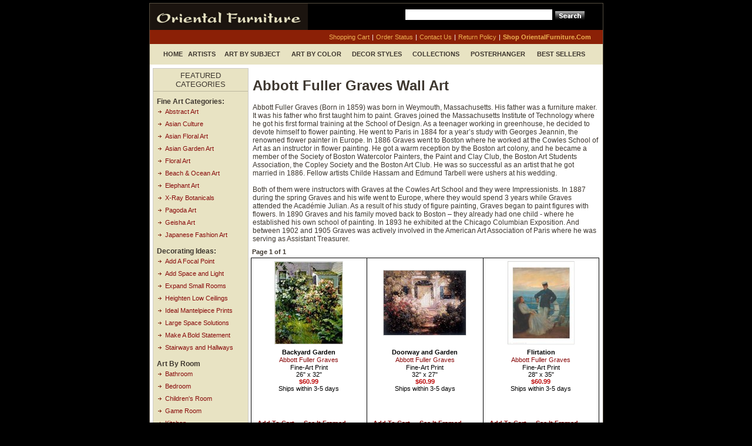

--- FILE ---
content_type: text/html; charset=utf-8
request_url: http://art.orientalfurniture.com/showartist.aspx?id=35541
body_size: 23854
content:

<!DOCTYPE html PUBLIC "-//W3C//DTD XHTML 1.0 Transitional//EN"
	"http://www.w3.org/TR/xhtml1/DTD/xhtml1-transitional.dtd">
<html xmlns="http://www.w3.org/1999/xhtml">
<head>
	<title>Abbott Fuller Graves Wall Art and Prints | OrientalFurniture.com</title>
	<meta http-equiv="Content-Type" content="text/html; charset=UTF-8"></meta>
	<meta name="keywords" content="abbott fuller graves, backyard garden, doorway and garden, art, print, prints, poster, posters, art work, artwork, canvas, frame, framed art"></meta>
	<meta name="description" content="We have 6 Abbott Fuller Graves prints and posters, including Backyard Garden, Doorway and Garden, and more.  Find Abbott Fuller Graves art at OrientalFurniture.com."></meta>
	<link rel="canonical" href="https://www.fulcrumgallery.com/a35541/Abbott-Fuller-Graves.htm" />
	<meta name="google-site-verification" content="_JVjS44VgtyXq-rGb1VOf6gKFworhp-DV5_DQyfsqTE" />

	<link rel="stylesheet" type="text/css" href="/css/site.css?v=2"></link>
	<link rel="stylesheet" type="text/css" href="/css/cart.css?v=1"></link>
	<link rel="stylesheet" type="text/css" href="/css/orderstatus.css?v=1"></link>
	<link rel="stylesheet" type="text/css" href="/css/webcontrolsimport.css?v=1"></link>
	<script type="text/javascript" src="/scripts/prototype.js"></script>
    	<script type="text/javascript" src="/scripts/scriptaculous.js"></script>
    	<script type="text/javascript" src="/scripts/script.js"></script>
    	
</head>

<body onload="javascript:InitMousePosition();">
<div id="wrapper">
	<div id="headerContainer">
		<div style="float:left;width:435px;"><a href="Default.aspx"><img src="/images/logo.gif" border="0" alt="" /></a></div>

	<div style="padding-top:10px;">
	<form style="margin:0;" name="frmSearch" action="ShowSearch.aspx" method="get">
		<div style="float:left;"><input type="text" id="txtSearch" name="s" maxlength="50" style="width:250px; font: 9pt Trebuchet MS, Verdana, sans-serif;" /></div>
		<div style="float:left; padding:2px 0 0 4px;"><input type="image" id="titlebar_go" src="/images/search_button.gif" alt="Search" title="" /></div>
		<div style="clear:left;"></div>
	</form>
	</div>

	</div>
	<div>

<div id="headerNavContainer1">

	<div style="float:right; padding-top:4px;">
		<div style="float:left;"><a href="Cart.aspx" rel="nofollow">shopping cart</a></div>
		<div style="float:left; padding:0 4px 0 4px;">|</div>
		<div style="float:left;"><a href="OrderStatus.aspx">order status</a></div>
		<div style="float:left; padding:0 4px 0 4px;">|</div>
		<div style="float:left;"><a href="ContactUs.aspx">contact us</a></div>
		<div style="float:left; padding:0 4px 0 4px;">|</div>
		<div style="float:left;"><a href="ReturnPolicy.aspx">return policy</a></div>
		<div style="float:left; padding:0 4px 0 4px;">|</div>
		<div style="float:left;"><a href="http://www.orientalfurniture.com/art-framed.html"><strong>Shop OrientalFurniture.com</strong></a></div>
		<div style="clear:left;"></div>
	</div>
	<div style="clear:both;"></div>
</div>

<div id="headerNavContainer2" style="margin-bottom:6px;">
	<table cellpadding="0" cellspacing="0" border="0" style="width:100%"><tr>
	<td align="center"><a href="Default.aspx">Home</a></td>
	<td align="center"><a href="Artists.aspx">Artists</a></td>
	<td align="center"><a href="ArtBySubject.aspx">Art by Subject</a></td>
	<td align="center"><a href="ArtByColor.aspx">Art by Color</a></td>
	<td align="center"><a href="ArtByDecor.aspx">Decor Styles</a></td>
	<td align="center"><a href="Collections.aspx">Collections</a></td>
	<td align="center"><a href="Posterhanger.aspx">Posterhanger</a></td>
	<td align="center"><a href="BestSellers.aspx">Best Sellers</a></td>
	</tr></table>
</div>

    <div>
	    <div id="bodyContainer_divLeftNav" style="float:left;" align="left">
<div id="leftNavContainer">
 <div class="border">
   <div class="table-header">Featured Categories</div>
	<div id="lnmain">
		<div style="font-weight:bold;margin-top:10px;  padding-left:6px;">Fine Art Categories:</div>
		<div class="lnlink"><a href="/productlist.aspx?id=7759">Abstract Art</a></div>
		<div class="lnlink"><a href="/productlist.aspx?id=7716">Asian Culture</a></div>
		<div class="lnlink"><a href="/productlist.aspx?id=28206">Asian Floral Art</a></div>
		<div class="lnlink"><a href="/productlist.aspx?id=33002">Asian Garden Art</a></div>
		<div class="lnlink"><a href="/productlist.aspx?id=7431">Floral Art</a></div>
		<div class="lnlink"><a href="/productlist.aspx?id=7609">Beach &amp; Ocean Art</a></div>
		<div class="lnlink"><a href="/productlist.aspx?id=7361">Elephant Art</a></div>
		<div class="lnlink"><a href="/productlist.aspx?id=27279">X-Ray Botanicals</a></div>
		<div class="lnlink"><a href="/productlist.aspx?id=32195">Pagoda Art</a></div>
		<div class="lnlink"><a href="/productlist.aspx?id=32411">Geisha Art</a></div>
		<div class="lnlink"><a href="/productlist.aspx?id=32412">Japanese Fashion Art</a></div>
		
		<div style="font-weight:bold;margin-top:10px; padding-left:6px;">Decorating Ideas:</div>
		<div class="lnlink"><a href="/productlist.aspx?id=35150">Add A Focal Point</a></div>
		<div class="lnlink"><a href="/productlist.aspx?id=35143">Add Space and Light</a></div>
		<div class="lnlink"><a href="/productlist.aspx?id=35144">Expand Small Rooms</a></div>
		<div class="lnlink"><a href="/productlist.aspx?id=35145">Heighten Low Ceilings</a></div>
		<div class="lnlink"><a href="/productlist.aspx?id=35146">Ideal Mantelpiece Prints</a></div>
		<div class="lnlink"><a href="/productlist.aspx?id=35167">Large Space Solutions</a></div>
		<div class="lnlink"><a href="/productlist.aspx?id=35195">Make A Bold Statement</a></div>
		<div class="lnlink"><a href="/productlist.aspx?id=35388">Stairways and Hallways</a></div>
		
		<div style="font-weight:bold;margin-top:10px; padding-left:6px;">Art By Room</div>
		<div class="lnlink"><a href="/productlist.aspx?id=7567">Bathroom</a></div>
		<div class="lnlink"><a href="/productlist.aspx?id=7569">Bedroom</a></div>
		<div class="lnlink"><a href="/productlist.aspx?id=7434">Children's Room</a></div>
		<div class="lnlink"><a href="/productlist.aspx?id=32359">Game Room</a></div>
		<div class="lnlink"><a href="/productlist.aspx?id=7570">Kitchen</a></div>
		<div class="lnlink"><a href="/productlist.aspx?id=7573">Laundry Room</a></div>
		<div class="lnlink"><a href="/productlist.aspx?id=35383">Living Room</a></div>
		<div style="height:1em;">&nbsp;</div>
	</div>
   	<div> </div>  
 </div>
</div></div><div id="bodyContainer_divMainBody" align="left" style="float:left;">
            <form name="chForm" method="post" id="formMain">
<div class="aspNetHidden">
<input type="hidden" name="__EVENTTARGET" id="__EVENTTARGET" value="" />
<input type="hidden" name="__EVENTARGUMENT" id="__EVENTARGUMENT" value="" />
<input type="hidden" name="__VIEWSTATE" id="__VIEWSTATE" value="qh4BXrbUW/N101pC/FBOxjZ1JbtiBew1LTlqYDZyhus+dKkxNG/RH5G2it4wLjR56arbp+6MA6UUBzrKnN+AiReVQiaCpHtlfM7C3IfX0ZyRGaYEcSUqyIRSolz2w6XBcdsFR96jbItmIBdT3pmi4c4pWl7xGi2HOusvWAJp7JLTvhcMEZf094vSWjWWDwWrLeEzlC7DD56e5gNAX9LY5Uy/iHLBop1syNOwtr/sED1U8Q11Q56SZ2URR1w53EQKrOMaYKoB9xquC7MXTCNe1vGgMMs58t0rz5WABDfvXbu/ft310CcaaGGmfImkW+benRpaKahbLiyfFwJ/oDjT41EGTxxueKMZRG1SVoLdafccbSJ6WVQrrhtuN6lMQbYThwg0lfsPMrOy01FYTCg7O0iNPNvHa10hmZ7rqVgmyjTXHzVXQK0ghwq81k9gwamFmp1lH1/[base64]/3DuUInFR0kXUolA8aASGdKZ1KtxwtOnUlN25XY00W1HKM4UEIpi1/n3CUfcuL0Shlzh+14efKrksKJ3ytfwPBQXWF0KfYga0rIUE6Co+pu5xPRUb05bid4vyRHVSxGgscii0VjvLtNs3K2kqQZe3iQYutL12dk2lckxwKVlGHsYqDeSabgq6YE/lHJbJDNAQSLaxxu6/hrmxpx8TjI0BGVDjU92N6LJwNyR7UofdQamIhA6v3wXMjLzVsds2uyElPql+yyL0UWuHS3txX8t/Fls5X6MbRoeA2vji9oCXscCgO65aXPHr/6FS/YksTsnCsGPUAnTEItb/ewBPHdsaLbJL/XO1ytIVu0S6qygSMtvW5OMQPFTGWc8WTIUn5BFymRygCBDmCgrJnZU00v64Pf3Os69M+5Zw7D8irb1kB8WPfCM6n1wI+Clb4IvoAukvXyE2KO2FCKnX1t7up+1AuLo9RHTO2giXL6vLLH/V2oLEZJfOOYWIRQqbqZCLQXwoni0kC0Frr8+9Sf3wEisvUwmlJ8/Ww12iTDNDLkmkJRTSUBAerINsWbyeqyPyUyqwvkWss3Ep4YTjK4mKNbz3RGI+MqhicBPpJgqg/[base64]/wrz0rI2wL1gu0MVLqM3Ihg03Lr55B1EOQm5/UoBtd3aYaAYADe5MscOrxyaBybfgpKpO2IEq6WKDKQ88WKcoN51DtlQ2Oz3L3Raj5jOfY6VXiapFn6uyDsOVxtd2fRc6EmvKfKZNfXwQfJvpj2XYlP10YNQuwt/n8Ey/NUSYQf0ty0S3ywiYK9zKulwG/Z2d45KgjPHCTDHmhgLmN1OtSBJblYLEZLF/iyBbQMysAuZ6Jz/bLetD3NXQpmDZDB9s9IMTutKbjY90MJ/[base64]/iT7o5E7o8eD8hQM6EL4eMmu3+udYXL0bM/zR9V9TyHkUUu3pwDPHxqU8AnY+jTIxj2VQUFJXHr3bZtpozZDGG5YbftUtf0xZ/RRmm2txcRC+/D1Rlqu4uFNkClFQzK4AulABgOHfzBQtPah+KRWzM7UFHisjMUB1ZAwKXIG8UVlNbRrM2IdgUPUa3vPoTKckL54ynkYLiiu7sgqcYOs1dUvEwpaKlEDTEmbX5tfgNAhnq1K/V13i9aNQ8pUzQmXHHpp729f2qQwsBgNTwBevBYwvDCQ8UAPMkuIQaQphHqRDwhHxnyJiIYbzd/lE9d+sa90iFSrwgVe7ShbkemHZDdFLNtDEViZFQW+DuR5Fxt/DFuupIyR0OgvawrVR/VGiAGNkpldb3ilAEL16naxujQz1/UTg/YOtvSAfMEHpX0+997SBNivhO+qgDJMQQHU5wVZ2DdbcoIbHXT9o+XZ2xOw+sKtn0QRUjGs8TUswIRbU1dlw3b3eTgc1kLh5P7e+ZTz3XJ1pvjaVcRXoEEJSsTk023QqaT7RK6wxlbCFFUveXSdDQISDqqqLX9OZKogpA/[base64]/RZ3oEkRNoQfEIpikozKPMlDxcUbmKRd/I41ZoycwKcisFHcPa62XbXJI7yuJ5I83XMmBTzSn9Qq4x6eBc/zSxLlcARLayj3OIc40N1Zejn+Dmp9upi4kge2hQ63tSt0FsaAormFOncElUmxoz/K5OywQKauOXix4yakWnxLR8mXJb2nuqPJi4UpcdBrAUhfKV+NA4kyOV6fAAFRM5jDrC7/q5f+Umzmwg3kIqUUy1hzEWVdLQbIcrPwAxBRMxqau9amE4V2yXh6BHyWzftGXR8GGJnLmJrxPPd89R7fZDUpFypvwiXsg6W0EUdLbY/GyxDWgHIIvp1SXOMNZQqdZv49o2ZEAHBv8Qswpc2CMtBA5ORhKOCvXW9g9B8Isy4KlBW0jY3LxB0ETvpTXLuy3B+EQ7H2PTy9lMrC7OJnfzKQX/JUwLVAum+/76VciMInHspTHBeFGox1ISeWyj8qfPOZ35xk7RZrpSuj08mUxIH49LQQxhzzcjNbhBBZrQ5QIiDCoumVMpfjCeNoYYUT7EzwdcBY5AMHzRi4mSuQBJTVdlkkB9OcAdrqtIlVWcKqUkZhBHx7IphYWQ5dsPHfYJ/nAORdSm2uO9FSJZ/G7JKyzQYMpUk68p8By8WnnKN87hqQUm1LmkSrEnf9ojhqze8DkhpCeMWSnEzO1xCcLreWSJx2WwXY0h3mKmBUwWhA==" />
</div>

<script type="text/javascript">
//<![CDATA[
var theForm = document.forms['chForm'];
if (!theForm) {
    theForm = document.chForm;
}
function __doPostBack(eventTarget, eventArgument) {
    if (!theForm.onsubmit || (theForm.onsubmit() != false)) {
        theForm.__EVENTTARGET.value = eventTarget;
        theForm.__EVENTARGUMENT.value = eventArgument;
        theForm.submit();
    }
}
//]]>
</script>


<div class="aspNetHidden">

	<input type="hidden" name="__VIEWSTATEGENERATOR" id="__VIEWSTATEGENERATOR" value="B13D2BA7" />
	<input type="hidden" name="__EVENTVALIDATION" id="__EVENTVALIDATION" value="7xdF59tX2f8TQkdiVffRnftuMihnWX68kKh0by4BG8YU8CmtQ2ZhJ7EJYI+wJ/cEq4//43HFc/3+bJBTkqjoTVy8j6bcTz2ybEpokohyTZykidCHFi/NObb9OLX44ZZetNtO57D6S0zgUSMnoRi+zwpKPV10MaITnANbw4NP1vCHuMerR7vBsbyUmUvDOKF8jTyjZ8b+wpjQSbjEKCIYPqAclme3rY5N0H0RJA1H7wg=" />
</div>
<div id="mainBodyContainer">
	<div style="padding:0 3px;">
<h1>Abbott Fuller Graves Wall Art</h1>

    <div class="plBlurb contentTop">
        <div>Abbott Fuller Graves (Born in 1859) was born in Weymouth, Massachusetts. His father was a furniture maker. It was his father who first taught him to paint. Graves joined the Massachusetts Institute of Technology where he got his first formal training at the School of Design. As a teenager working in greenhouse, he decided to devote himself to flower painting. He went to Paris in 1884 for a year’s study with Georges Jeannin, the renowned flower painter in Europe. In 1886 Graves went to Boston where he worked at the Cowles School of Art as an instructor in flower painting. He got a warm reception by the Boston art colony, and he became a member of the Society of Boston Watercolor Painters, the Paint and Clay Club, the Boston Art Students Association, the Copley Society and the Boston Art Club. He was so successful as an artist that he got married in 1886. Fellow artists Childe Hassam and Edmund Tarbell were ushers at his wedding. <br /><br />Both of them were instructors with Graves at the Cowles Art School and they were Impressionists. In 1887 during the spring Graves and his wife went to Europe, where they would spend 3 years while Graves attended the Académie Julian. As a result of his study of figure painting, Graves began to paint figures with flowers. In 1890 Graves and his family moved back to Boston – they already had one child - where he established his own school of painting. In 1893 he exhibited at the Chicago Columbian Exposition. And between 1902 and 1905 Graves was actively involved in the American Art Association of Paris where he was serving as Assistant Treasurer.</div>
    </div>


</div>
	
<div class="product-listing">

    <div class="pncContainer">
	    <div class="pageOf" style="float:left;">Page 1 of 1</div>
	    <div class="pagesList" style="float:left;">
		    
		    <div style="clear:left;"></div>
	    </div>
	    <div style="float:right;" class="pncNext">
            
	    </div>
	    <div style="clear:both;"></div>
    </div>







    <div class="pItemsContainer">
        <table id="bodyContainer_ctl00_ctl01_ctl00_ctl00_dlProducts" cellspacing="1" cellpadding="0" class="productDListing">
	<tr>
		<td class="product-cell">
		        
<table border="0" cellpadding="2" cellspacing="0" class="product-thumbnail-table">
<tr valign="middle" style="height:152px">
	<td align="center">
		<a href="/showprint.aspx?pid=214441"><img src="http://art.orientalfurniture.com/product-images/ARQAMACA-P214441.jpg" style="border-top: solid 1px #d5d5d5; border-left: solid 1px #d5d5d5; border-bottom: solid 1px #e7e7e7; border-right: solid 1px #e7e7e7;" /></a>
	</td>
</tr>
<tr valign="top" style="height:120px">
	<td align="center">
		<div style="font-weight:bold;">Backyard Garden</div>
		<div style=""><a href="/showartist.aspx?id=35541">Abbott Fuller Graves</a></div>
		<div>Fine-Art Print</div>
		<div>26&quot; x 32&quot;</div>
		<div style="font-weight:bold;color:#BC0404;">$60.99</div>
		Ships within 3-5 days
	</td>
</tr>
<tr valign="bottom">
	<td align="left" style="padding-bottom:5px; font-weight:bold;">
		<div style="float:left; padding-left:8px;"><a id="bodyContainer_ctl00_ctl01_ctl00_ctl00_dlProducts_ctl00_0_ctl00_0_linkButtonAddToCart_0" rel="nofollow" href="javascript:__doPostBack(&#39;bodyContainer$ctl00$ctl01$ctl00$ctl00$dlProducts$ctl00$ctl00$ctl00$linkButtonAddToCart&#39;,&#39;&#39;)">Add to Cart</a></div>

				<div style="float:left; padding-left:1.5em;"><a href="Frameshop2.aspx?pid=214441" rel="nofollow">See it Framed</a></div>
		
		<div style="clear:left;"></div>
	</td>
</tr>
</table>
	        </td><td class="product-cell2">
		        
<table border="0" cellpadding="2" cellspacing="0" class="product-thumbnail-table">
<tr valign="middle" style="height:152px">
	<td align="center">
		<a href="/showprint.aspx?pid=214444"><img src="http://art.orientalfurniture.com/product-images/ARQAMACA-P214444.jpg" style="border-top: solid 1px #d5d5d5; border-left: solid 1px #d5d5d5; border-bottom: solid 1px #e7e7e7; border-right: solid 1px #e7e7e7;" /></a>
	</td>
</tr>
<tr valign="top" style="height:120px">
	<td align="center">
		<div style="font-weight:bold;">Doorway and Garden</div>
		<div style=""><a href="/showartist.aspx?id=35541">Abbott Fuller Graves</a></div>
		<div>Fine-Art Print</div>
		<div>32&quot; x 27&quot;</div>
		<div style="font-weight:bold;color:#BC0404;">$60.99</div>
		Ships within 3-5 days
	</td>
</tr>
<tr valign="bottom">
	<td align="left" style="padding-bottom:5px; font-weight:bold;">
		<div style="float:left; padding-left:8px;"><a id="bodyContainer_ctl00_ctl01_ctl00_ctl00_dlProducts_ctl00_1_ctl00_1_linkButtonAddToCart_1" rel="nofollow" href="javascript:__doPostBack(&#39;bodyContainer$ctl00$ctl01$ctl00$ctl00$dlProducts$ctl01$ctl00$ctl00$linkButtonAddToCart&#39;,&#39;&#39;)">Add to Cart</a></div>

				<div style="float:left; padding-left:1.5em;"><a href="Frameshop2.aspx?pid=214444" rel="nofollow">See it Framed</a></div>
		
		<div style="clear:left;"></div>
	</td>
</tr>
</table>
	        </td><td class="product-cell">
		        
<table border="0" cellpadding="2" cellspacing="0" class="product-thumbnail-table">
<tr valign="middle" style="height:152px">
	<td align="center">
		<a href="/showprint.aspx?pid=453069"><img src="http://art.orientalfurniture.com/product-images/ARQAMACA-P453069.jpg" style="border-top: solid 1px #d5d5d5; border-left: solid 1px #d5d5d5; border-bottom: solid 1px #e7e7e7; border-right: solid 1px #e7e7e7;" /></a>
	</td>
</tr>
<tr valign="top" style="height:120px">
	<td align="center">
		<div style="font-weight:bold;">Flirtation</div>
		<div style=""><a href="/showartist.aspx?id=35541">Abbott Fuller Graves</a></div>
		<div>Fine-Art Print</div>
		<div>28&quot; x 35&quot;</div>
		<div style="font-weight:bold;color:#BC0404;">$60.99</div>
		Ships within 3-5 days
	</td>
</tr>
<tr valign="bottom">
	<td align="left" style="padding-bottom:5px; font-weight:bold;">
		<div style="float:left; padding-left:8px;"><a id="bodyContainer_ctl00_ctl01_ctl00_ctl00_dlProducts_ctl00_2_ctl00_2_linkButtonAddToCart_2" rel="nofollow" href="javascript:__doPostBack(&#39;bodyContainer$ctl00$ctl01$ctl00$ctl00$dlProducts$ctl02$ctl00$ctl00$linkButtonAddToCart&#39;,&#39;&#39;)">Add to Cart</a></div>

				<div style="float:left; padding-left:1.5em;"><a href="Frameshop2.aspx?pid=453069" rel="nofollow">See it Framed</a></div>
		
		<div style="clear:left;"></div>
	</td>
</tr>
</table>
	        </td>
	</tr><tr>
		<td class="product-cell-b">
		        
<table border="0" cellpadding="2" cellspacing="0" class="product-thumbnail-table">
<tr valign="middle" style="height:152px">
	<td align="center">
		<a href="/showprint.aspx?pid=453080"><img src="http://art.orientalfurniture.com/product-images/ARQAMACA-P453080.jpg" style="border-top: solid 1px #d5d5d5; border-left: solid 1px #d5d5d5; border-bottom: solid 1px #e7e7e7; border-right: solid 1px #e7e7e7;" /></a>
	</td>
</tr>
<tr valign="top" style="height:120px">
	<td align="center">
		<div style="font-weight:bold;">Doorway And Garden</div>
		<div style=""><a href="/showartist.aspx?id=35541">Abbott Fuller Graves</a></div>
		<div>Fine-Art Print</div>
		<div>42&quot; x 31&quot;</div>
		<div style="font-weight:bold;color:#BC0404;">$87.99</div>
		Ships within 3-5 days
	</td>
</tr>
<tr valign="bottom">
	<td align="left" style="padding-bottom:5px; font-weight:bold;">
		<div style="float:left; padding-left:8px;"><a id="bodyContainer_ctl00_ctl01_ctl00_ctl00_dlProducts_ctl00_3_ctl00_3_linkButtonAddToCart_3" rel="nofollow" href="javascript:__doPostBack(&#39;bodyContainer$ctl00$ctl01$ctl00$ctl00$dlProducts$ctl03$ctl00$ctl00$linkButtonAddToCart&#39;,&#39;&#39;)">Add to Cart</a></div>

				<div style="float:left; padding-left:1.5em;"><a href="Frameshop2.aspx?pid=453080" rel="nofollow">See it Framed</a></div>
		
		<div style="clear:left;"></div>
	</td>
</tr>
</table>
	        </td><td class="product-cell2-b">
		        
<table border="0" cellpadding="2" cellspacing="0" class="product-thumbnail-table">
<tr valign="middle" style="height:152px">
	<td align="center">
		<a href="/showprint.aspx?pid=35542"><img src="http://art.orientalfurniture.com/product-images/ARQAMACA-P35542.jpg" style="border-top: solid 1px #d5d5d5; border-left: solid 1px #d5d5d5; border-bottom: solid 1px #e7e7e7; border-right: solid 1px #e7e7e7;" /></a>
	</td>
</tr>
<tr valign="top" style="height:120px">
	<td align="center">
		<div style="font-weight:bold;">Doorway, 19th Century</div>
		<div style=""><a href="/showartist.aspx?id=35541">Abbott Fuller Graves</a></div>
		<div>Fine-Art Print</div>
		<div>26&quot; x 36&quot;</div>
		<div style="font-weight:bold;color:#BC0404;">$56.99</div>
		Ships within 5-7 days
	</td>
</tr>
<tr valign="bottom">
	<td align="left" style="padding-bottom:5px; font-weight:bold;">
		<div style="float:left; padding-left:8px;"><a id="bodyContainer_ctl00_ctl01_ctl00_ctl00_dlProducts_ctl00_4_ctl00_4_linkButtonAddToCart_4" rel="nofollow" href="javascript:__doPostBack(&#39;bodyContainer$ctl00$ctl01$ctl00$ctl00$dlProducts$ctl04$ctl00$ctl00$linkButtonAddToCart&#39;,&#39;&#39;)">Add to Cart</a></div>

				<div style="float:left; padding-left:1.5em;"><a href="Frameshop2.aspx?pid=35542" rel="nofollow">See it Framed</a></div>
		
		<div style="clear:left;"></div>
	</td>
</tr>
</table>
	        </td><td class="product-cell-b">
		        
<table border="0" cellpadding="2" cellspacing="0" class="product-thumbnail-table">
<tr valign="middle" style="height:152px">
	<td align="center">
		<a href="/showprint.aspx?pid=35543"><img src="http://art.orientalfurniture.com/product-images/ARQAMACA-P35543.jpg" style="border-top: solid 1px #d5d5d5; border-left: solid 1px #d5d5d5; border-bottom: solid 1px #e7e7e7; border-right: solid 1px #e7e7e7;" /></a>
	</td>
</tr>
<tr valign="top" style="height:120px">
	<td align="center">
		<div style="font-weight:bold;">Doorway, 19th Century</div>
		<div style=""><a href="/showartist.aspx?id=35541">Abbott Fuller Graves</a></div>
		<div>Fine-Art Print</div>
		<div>11&quot; x 14&quot;</div>
		<div style="font-weight:bold;color:#BC0404;">$42.99</div>
		Ships within 5-7 days
	</td>
</tr>
<tr valign="bottom">
	<td align="left" style="padding-bottom:5px; font-weight:bold;">
		<div style="float:left; padding-left:8px;"><a id="bodyContainer_ctl00_ctl01_ctl00_ctl00_dlProducts_ctl00_5_ctl00_5_linkButtonAddToCart_5" rel="nofollow" href="javascript:__doPostBack(&#39;bodyContainer$ctl00$ctl01$ctl00$ctl00$dlProducts$ctl05$ctl00$ctl00$linkButtonAddToCart&#39;,&#39;&#39;)">Add to Cart</a></div>

				<div style="float:left; padding-left:1.5em;"><a href="Frameshop2.aspx?pid=35543" rel="nofollow">See it Framed</a></div>
		
		<div style="clear:left;"></div>
	</td>
</tr>
</table>
	        </td>
	</tr>
</table>

    </div>





    <div class="pncContainer">
	    <div class="pageOf" style="float:left;">Page 1 of 1</div>
	    <div class="pagesList" style="float:left;">
		    
		    <div style="clear:left;"></div>
	    </div>
	    <div style="float:right;" class="pncNext">
            
	    </div>
	    <div style="clear:both;"></div>
    </div>





</div>
	<div style="padding:0 3px;">

</div>
</div></form>
	    </div>
    </div>
    <div style="clear:both;"></div>



<!DOCTYPE html PUBLIC "-//W3C//DTD XHTML 1.0 Transitional//EN"
	"http://www.w3.org/TR/xhtml1/DTD/xhtml1-transitional.dtd">
	</div>
</div>
<div id="footerContainer">&copy; OrientalFurniture.com. All rights reserved.</div>
<script src="http://www.google-analytics.com/urchin.js" type="text/javascript">
</script>
<script type="text/javascript">
try {
_uacct = "UA-9277914-1";
urchinTracker();
} catch(err) {}</script>
</body>
</html>

--- FILE ---
content_type: text/css
request_url: http://art.orientalfurniture.com/css/site.css?v=2
body_size: 5229
content:
body
{
	margin: 5px 0 0 0;
	text-align: center;
	font-family: "Trebuchet MS", "Trebuchet MS Bold", "Trebuchet MS Bold Italic", "Trebuchet MS Italic", Arial, Helvetica;
	font-size: 12px;
	background-color: #000000;
	color: #3E372F;
}
	
form, input
{
	margin:0;
	padding:0;
}


#wrapper
{
	width: 771px;
	position: relative;
	margin: 0px auto;
	text-align: left;
	border: 1px solid #564e41;
	background-color: #FFFFFF;
}

a, a:visited
{
	color:#3F3F3F;
	text-decoration:underline;
}
a:hover
{
	color:#880B0B;
	text-decoration:underline;
}

a img
{
	text-decoration: none;
}


.header
{
	font-weight:bold;
	font-size:10pt;
	text-decoration:none;
}

.border
{
	border: 1px solid #CDCBC7;
}

.table-header
{
	background-color: #E8E3C3;
	color: #3E372F;
	font-weight: normal;
	text-align:center;
	padding:4px;
	text-transform: uppercase;
	font-size: 13px;
}

.table-body
{
	border-top: 1px solid #E8E3C3;
	text-align:left;
	padding:4px;
}

/* Site */
#headerContainer
{
	background-color:#000000;
}
#headerNavContainer1
{
	background-color:#8B2006;
	color:white;
	font-size: 11px;
	padding-top: 2px;
	padding-right: 20px;
	padding-bottom: 6px;
	padding-left: 6px;
	text-transform: capitalize;
}
#headerNavContainer1 a, #headerNavContainer1 a:visited
{
	color:#EDB053;
	text-decoration:none;
}
#wrapper #headerContainer #txtSearch {
	height: 18px;
	border: 0px solid #999999;
}
#headerNavContainer1 a:hover
{
	color:#E8E3C3;
	text-decoration:underline;
}
#headerNavContainer2 
{
	background-color: #E8E3C3;
	height:30px;
	font-weight:bold;
	font-size: 11px;
	padding-right: 20px;
	padding-left: 20px;
	padding-top: 5px;
}
#headerNavContainer2 a, #headerNavContainer2 a:visited
{
	text-decoration:none;
	display:block;
	color:#3E372F;
	background-color:#E8E3C3;
	height:18px;
	text-transform: uppercase;
	margin-top: 0px;
	margin-right: 0;
	margin-bottom: 0;
	margin-left: 0;
	padding-top: 6px;
	padding-right: 0;
	padding-bottom: 0;
	padding-left: 0;
}
.navitem {
	padding-right: 11px;
	padding-left: 11px;
}
#headerNavContainer2 a:hover
{
	text-decoration:none;
	color:#880B0B;
	padding-right: 0px;
	padding-left: 0px;
}
#topBanner1Container
{
	
}
#leftNavContainer
{
	width:163px;
	margin:0 4px 6px 5px;
	font-weight: bold;
}
#leftNavContainer #lnmain
{
	background-color:#E8E3C3;
	border-top-width: 1px;
	border-top-style: solid;
	border-top-color: #BCB89E;
}
#leftNavContainer .lnlink a, #leftNavContainer .lnlink a:visited
{
	display:block;
	color:#880B0B;
	text-decoration:none;
	font-weight:normal;
	padding-top: 4px;
	padding-right: 0;
	padding-bottom: 4px;
	padding-left: 12px;
	background-image: url(../images/arrow_long.gif);
	background-repeat: no-repeat;
	background-position: left;
	margin-left: 8px;
	line-height: 13px;
	font-size: 11px;
}
#leftNavContainer .lnlink a:hover
{
	color:#880B0B;
	text-decoration:underline;
}
#mainBodyContainer
{
	width:596px;
}
#mainBodyContainer a, #mainBodyContainer a:visited
{
	color:#880B0B;
	text-decoration:none;
	font-size: 11px;
	text-transform: capitalize;
	line-height: 14px;
	margin-top: 5px;
}
#mainBodyContainer a:hover
{
	color:#880B0B;
	text-decoration:underline;
	font-size: 11px;
	padding-top: 5px;
}

#footerContainer
{
	margin-top:1.5em;
	margin-bottom:2em;
	font-size:7pt;
}

/*-- Tooltip styles --*/
.toolTip
{
	background: #fffaee;
	border: 1px solid #adadad;
	font-size:7.5pt;
	padding:5px;
	width:210px;
	text-align:justify;
}

.popup
{
	position:absolute;
	background: #fffaee;		
	border: 1px solid #adadad;
	font-size:7.5pt;
	padding:5px;
	width:210px;
	text-align:left;
}

.productToolTip
{
	background: #fffaee;
	border: 1px solid #adadad;
	font-size:7.5pt;
	padding:5px;
	text-align:justify;
}


/* Product List */
.product-listing table
{
	background-color:black;
}
.product-listing td
{
	background-color:white;
}

.product-cell table
{
	width: 196px;
	text-align: center;
	background-color: #F2F2F2;
}
.product-listing td
{
	background-color:white;
}
.product-cell2 table
{
	width: 197px;
	text-align: center;
	background-color: #F2F2F2;
}
.product-cell-b table
{
	width: 196px;
	text-align: center;
	background-color: white;
}
.product-cell2-b table
{
	width: 197px;
	text-align: center;
	background-color: white;
}

.product-thumbnail-table
{
	font-size:8pt;
	color:black;
}



/*-- Pagination Nav styles --*/
.pncContainer
{
	font-size: 8pt;
	padding-top: 4px;
	padding-bottom: 4px;
}

.pncContainer .pageOf
{
	font-weight: bold;
	padding: 5px 12px 0px 2px;
}

.pncContainer .pageLink
{
	float: left;
	padding: 5px 3px 3px 3px;
}
.pncContainer .pageLink a, .pncContainer .pageLink a:visited
{
	color:#5F5F5F;
	text-decoration: none;
}
.pncContainer .pageLink a:hover
{
	color:red;
	text-decoration: none;
}

.pncContainer .pageLinkSelected
{
	color:#425782;
	font-weight:bold;
	float: left;
	padding: 5px 3px 3px 3px;
	background-color:white;
}

.pncContainer .pncNext a
{
	width:120px;
	display:block;
	padding-top:5px;
}

--- FILE ---
content_type: text/css
request_url: http://art.orientalfurniture.com/css/cart.css?v=1
body_size: 873
content:
#cart
{
  padding:3px;
}

#cart #cartheader
{	
	height: 40px;
	background-image: url(/images/cart_header.jpg);
	background-repeat:no-repeat;
}

.cart-grand-total
{
	border-top:1px solid black;
	font-weight:bold;
	color:black;
}

.cart-items
{
	background-color: black;
	width: 100%;	
}

.cart-item-cell
{
	background-color: #FFFFFF;
	font-size: 8pt;
	padding: 6px;
	text-decoration: none;
}

.cart-item-header
{
	border-top:1px solid white;
	background-color: #D7D7D7;
	color: #000000;
	font-size: 9pt;
	font-weight: bold;
	padding: 3px;
}

.cart-item-image
{
	border-right: #111111 1px solid;
	border-top: #999999 1px solid;
	border-left: #999999 1px solid;
	border-bottom: #111111 1px solid;
	padding: 3px;
}

.cart-more-options
{
	display:none;
}

.cart-promo-text
{
	color: red;
}

#cart #cellButtons
{	
}

--- FILE ---
content_type: text/css
request_url: http://art.orientalfurniture.com/css/orderstatus.css?v=1
body_size: 1165
content:
#orderStatusMain
{
	margin-top: 22px;
	margin-bottom: 3em;
}

#signIn
{
	width: 450px;
	background-color:white;
	border: 1px solid black;
}

#signIn #description
{
	padding:4px;
}

#signIn #error
{
	padding:4px;
	color: red;
}

#signIn #orderNumContainer
{
	padding:4px;
	text-align:left;
}

#signIn #emailAddressContainer
{
	padding:4px;
	text-align:left;
}

.heading
{
	background-color: #E3E1DE;
	color: black;
	font-weight: bold;
	text-align:left;
	padding:6px;
	border-bottom:1px solid black;
}

.footing
{
	border-top: 1px solid black;
	padding:4px;
	background-color: #E3E1DE;
}

#imgButtonCheckOrderStatus
{

}

.title
{
	font-weight:bold;
}
.box
{

}

#summary
{
	width: 650px;
	background-color:#FFFFFF;
	border: 1px solid black;
}

#summary #basicinformation
{
	padding:4px 0 4px 4px;	
	border-bottom: 1px solid black;
}

#summary #shippinginformation
{
	padding:4px 0 4px 4px;	
	border-bottom: 1px solid black;
}


#summary #iteminformation
{
	padding:4px 0 4px 4px;	
}

#summary divProblemMessage1, #summary divProblemMessage2
{
	color:red;
	padding:4px;
}

--- FILE ---
content_type: application/javascript
request_url: http://art.orientalfurniture.com/scripts/script.js
body_size: 5064
content:
//Popup Tool Tip
var mouseX;
var mouseY;
function InitMousePosition()
{
	Event.observe(document, "mousemove", GetMousePosition, false); 
}

function GetMousePosition(e)
{
	mouseX = Event.pointerX(e);
    mouseY = Event.pointerY(e);
}

function ShowToolTip(name, className, msg)
{
	var id = "toolTip" + name;
	var popup = $(id);
	if(popup == null)
	{
		popup = document.createElement("div");
		popup.setAttribute("id", id);
		document.body.appendChild(popup);
	}
	popup.className = className;
	popup.innerHTML = msg;
	popup.style.position = "absolute";
	popup.style.left = (mouseX + 10) + "px";
	popup.style.top = (mouseY + 10) + "px";
	Element.show(popup);
}

function HideToolTip(name)
{
	var id = "toolTip" + name;
	var popup = $(id);
	Element.hide(popup);
}

function ShowPopup(id, className, pid)
{
	var popup = $(id);
	if(popup != null)
	{
		//Move popup to body element so that position is correct
		if(popup.parentNode != document.body)
		{
			popup.parentNode.removeChild(popup);
			document.body.appendChild(popup);
		}
		
		var frameshopLink = $("aIneligibleForFramingFrameshopLink");
		frameshopLink.setAttribute("href", "Frameshop2.aspx?pid=" + pid);
	
		popup.className = className;
		popup.style.position = "absolute";
		popup.style.left = (mouseX + 10) + "px";
		popup.style.top = (mouseY + 10) + "px";
		Element.show(popup);
	}
}

function HidePopup(id)
{
	var popup = $(id);
	Element.hide(popup);
}

//Filmstrip
function FilmstripShowView(showId)
{
	FilmstripShowView2(showId, true);
}

function FilmstripShowView2(showId, clearPager)
{	
	//Clear interval
	if(clearPager && filmstripInterval != null)
	{
		window.clearInterval(filmstripInterval);
	}
	
	//Get object to show, do nothing if visible
	var showObj = $(showId);
	if(Element.visible(showObj))
		return ;
		
	//Hide all elements in parent
	var parent = showObj.parentNode;
	for(i=0; i<parent.childNodes.length; i++)
	{
		if(parent.childNodes[i] != showObj && Element.visible(parent.childNodes[i]))
			Effect.Fade(parent.childNodes[i], { duration:0.25, from:1.0, to:0.0 });		
	}	
	
	//Show showObj
	if(!Element.visible(showObj))
		Effect.Appear(showObj, { duration:0.50, from:0.0, to:1.0 });
}

var filmstripInterval = null;
function FilmstripSetInterval(parentId, delay)
{
	filmstripInterval = window.setInterval("FilmstripShowNext('" + parentId + "')", delay);
}

function FilmstripShowNext(parentId)
{	
	//Find object to show
	var parent = $(parentId);
	var showObj = null;
	for(i=0; i<parent.childNodes.length; i++)
	{
		//Get next object after the first visible object
		//Get the first object if the last objet is the visible one
		if(Element.visible(parent.childNodes[i]))
		{
			if(i<parent.childNodes.length - 1)
				showObj = parent.childNodes[i+1];
			else
				showObj = parent.childNodes[0];
		}
		
		//Use first obj if no object found
		if(showObj == null)
			showObj = parent.childNodes[0];
	}
	
	//Show object
	FilmstripShowView2(showObj.id, false);
}

//ProductConfig
//Define ProductConfigHelper class
function ProductConfigHelper(pcPID, pcProductConfigurationType, pcCanvasBarType, pcCanvasStretchType, pcCanvasFinishType, pcCanvasMaterialType, pcCanvasPaintedSideColor, pcPlaqueBoardType, pcPlaqueColorType, pcCroppingOptions)
{
	this.pid = pcPID;
	this.productConfigurationType = pcProductConfigurationType;
	this.canvasBarType = pcCanvasBarType;
	this.canvasStretchType = pcCanvasStretchType;
	this.canvasFinishType = pcCanvasFinishType;
	this.canvasMaterialType = pcCanvasMaterialType;
	this.canvasPaintedSideColor = pcCanvasPaintedSideColor;
	this.plaqueBoardType = pcPlaqueBoardType;
	this.plaqueColorType = pcPlaqueColorType;
	this.croppingOptions = pcCroppingOptions;
}
ProductConfigHelper.prototype.toQueryString = function()
{
	//Make sure all properties are not null
	if(this.pid == null) this.pid = -1;
	if(this.productConfigurationType == null) this.productConfigurationType = -1;
	if(this.canvasBarType == null) this.canvasBarType = -1;
	if(this.canvasStretchType == null) this.canvasStretchType = -1;
	if(this.canvasFinishType == null) this.canvasFinishType = -1;
	if(this.canvasMaterialType == null) this.canvasMaterialType = -1;
	if(this.canvasPaintedSideColor == null || this.canvasPaintedSideColor == "") this.canvasPaintedSideColor = "none";
	if(this.plaqueBoardType == null) this.plaqueBoardType = -1;
	if(this.plaqueColorType == null) this.plaqueColorType = -1;
	if(this.croppingOptions == null) this.croppingOptions = -1;
	
	//Build querystring
	var qs =	"pid=" + this.pid + "&" +
				"c=" + this.productConfigurationType + "&" +
				"cb=" + this.canvasBarType + "&" +
				"cs=" + this.canvasStretchType + "&" +
				"cf=" + this.canvasFinishType + "&" +
				"cm=" + this.canvasMaterialType + "&" +
				"cp=" + this.canvasPaintedSideColor + "&" +
				"pb=" + this.plaqueBoardType + "&" +
				"pc=" + this.plaqueColorType + "&" +
				"co=" + this.croppingOptions;
	return qs;
}